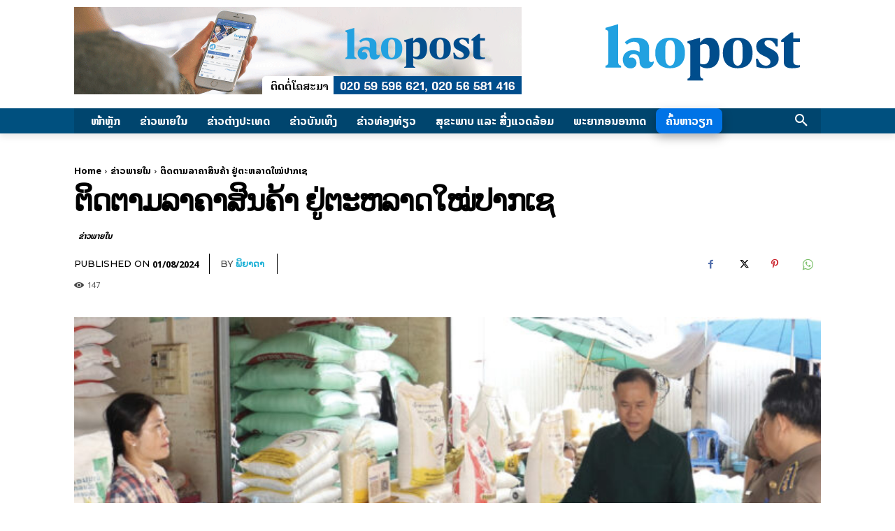

--- FILE ---
content_type: text/html; charset=UTF-8
request_url: https://laopost.com/wp-admin/admin-ajax.php?td_theme_name=Newspaper&v=12.7.4
body_size: 86
content:
{"154101":147}